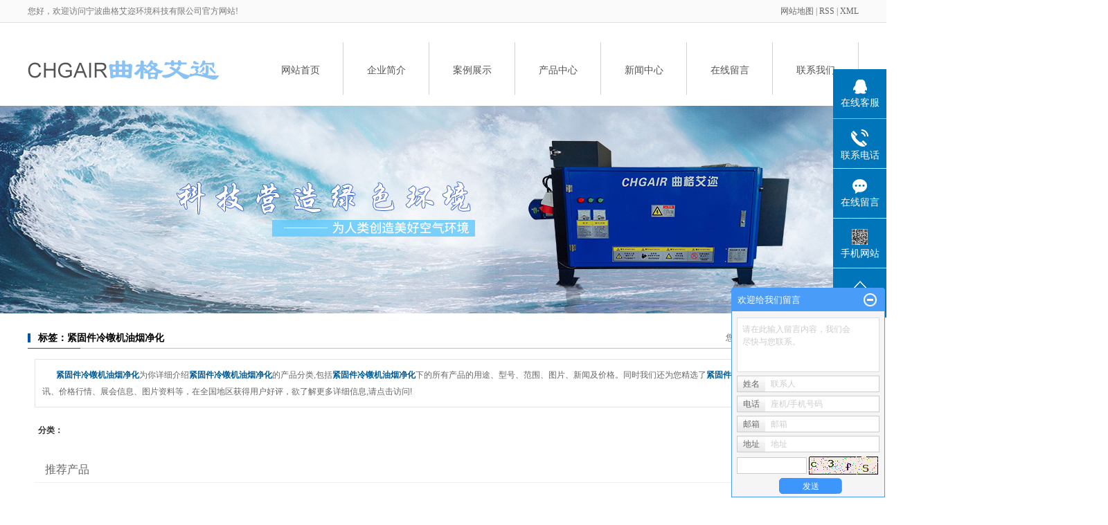

--- FILE ---
content_type: text/html;charset=UTF-8
request_url: http://www.qugeair.com/tag/%E7%B4%A7%E5%9B%BA%E4%BB%B6%E5%86%B7%E9%95%A6%E6%9C%BA%E6%B2%B9%E7%83%9F%E5%87%80%E5%8C%96
body_size: 6850
content:
 <!DOCTYPE html>
<html lang="zh-CN">
<head>
<meta charset="utf-8">
<meta http-equiv="X-UA-Compatible" content="IE=edge">
<title>紧固件冷镦机油烟净化-宁波曲格艾迩环境科技有限公司</title>
<meta name="keywords" content="紧固件冷镦机油烟净化" />
<meta name="description" content="紧固件冷镦机油烟净化为你详细介绍紧固件冷镦机油烟净化的产品分类,包括紧固件冷镦机油烟净化下的所有产品的用途、型号、范围、图片、新闻及价格。同时我们还为您精选了紧固件冷镦机油烟净化分类的行业资讯、价格行情、展会信息、图片资料等，在全国地区获得用户好评，欲了解更多详细信息,请点击访问!" />
<link rel="stylesheet" type="text/css" href="http://www.qugeair.com/template/default/style/base.css?9.2" />
<link rel="stylesheet" type="text/css" href="http://www.qugeair.com/template/default/style/model.css?9.2" />
<link rel="stylesheet" type="text/css" href="http://www.qugeair.com/template/default/style/main.css?9.2" />
<link rel="stylesheet" type="text/css" href="http://www.qugeair.com/template/default/style/lightbox.css?9.2" />
<link rel="stylesheet" type="text/css" href="http://www.qugeair.com/data/user.css?9.2" />
<link rel="stylesheet" type="text/css" href="http://www.qugeair.com/template/default/style/member.css" />
<script src="http://www.qugeair.com/template/default/js/jquery-1.8.3.min.js?9.2"></script>
<script src="http://www.qugeair.com/template/default/js/jquery.cookie.js?9.2"></script>
<script>
	var url = 'http://www.qugeair.com/';
	var M_URL = 'http://www.qugeair.com/m/';
	var about_cid = '';
</script>
<script src="http://www.qugeair.com/template/default/js/mobile.js?9.2"></script>


</head>
<body>
<!-- 公共头部包含 -->
<!-- 公共头部包含 -->
<div class="out-head">
    <div class="head clearfix">
        <div class="k3 fl">
            <p>您好，欢迎访问宁波曲格艾迩环境科技有限公司官方网站!</p>
        </div>
        <div class="k2 fr">
            
            <a href="http://www.qugeair.com/sitemap/">
                网站地图
            </a> |
            <a href="http://www.qugeair.com/rss.xml">RSS</a> |
            <a href="http://www.qugeair.com/sitemap.xml">XML</a>
        </div>
    </div>
    <div class="clearboth"></div>
</div>
<div id="header">
    <div class="top clearfix">
        <div class="logo">
            <a href="http://www.qugeair.com/" class="logo"><img alt="" src="http://www.qugeair.com/data/images/other/20180711150144_681.jpg" /></a>
        </div>
        <div id="menu">
    <ul class="nav clearfix">
        <li><a href="http://www.qugeair.com/">网站首页</a></li>
        <li><a href="http://www.qugeair.com/about/">企业简介</a>
            <div class="sec">
                                <a href="http://www.qugeair.com/about/company.html" >公司简介</a>
                                <a href="http://www.qugeair.com/about/ryzz831.html" >荣誉资质</a>
                            </div>
        </li>
        <li><a href="http://www.qugeair.com/case/">案例展示</a></li>
        <li><a href="http://www.qugeair.com/product/">产品中心</a>
            <div class="sec">
                                <a href="http://www.qugeair.com/product/gyyyjhsbc9b/" >工业油烟净化设备</a>
                                <a href="http://www.qugeair.com/product/ywjhq4f0/" >油雾净化器</a>
                                <a href="http://www.qugeair.com/product/ywjhqpjb1e/" >油雾净化器配件</a>
                                <a href="http://www.qugeair.com/product/sjcd8a/" >升降车</a>
                            </div>
        </li>
        
        <li><a href="http://www.qugeair.com/news/">新闻中心</a></li>
        <li><a href="http://www.qugeair.com/message/">在线留言</a></li>

        <li><a href="http://www.qugeair.com/about_contact/">联系我们</a></li>
    </ul>
</div>
<script type="text/javascript">
$(function() {
    $('.nav > li').hover(function() {
        var sec_count = $(this).find('.sec a').length;
        var a_height = $(this).find('.sec a').eq(0).height();
        var sec_height = sec_count * a_height;
        // $(this).find('.sec').stop().animate({ height: sec_height }, 300);
    }, function() {
        // $(this).find('.sec').stop().animate({ height: 0 }, 300);
    });
});
</script>
    </div>
</div>
<script type="text/javascript">
$(function() {
    $('.translate-en a').last().css('border', 'none');
    $('.translate li').hover(function() {
        $(this).find('.translate-en').stop().slideDown();
    }, function() {
        $(this).find('.translate-en').stop().slideUp();
    });
});
</script>

<!-- 内页banner -->


<div class="n_banner"><img src="http://www.qugeair.com/data/images/slide/20180728162405_566.jpg" alt="烟雾净化器" title="烟雾净化器" /></div>


<!-- 主体部分 -->

<div id="container" class="clearfix">
	
	<div class="left">
		<div class="box sort_menu">
		  <h3>公司概况</h3>
		  
	<ul class="sort">
         <li class="about_a">
      	<a href="http://www.qugeair.com/about/company.html">公司简介</a>
      	      </li>
          <li class="about_a">
      	<a href="http://www.qugeair.com/about/ryzz831.html">荣誉资质</a>
      	      </li>
    </ul>
<script type="text/javascript">
$(".about_a").hover
(
	function()
	{   
		if($(this).find(".about_b li").length > 0)
		{
			$(this).find(".about_b").stop().show();

		}
		$(this).addClass("change");
	},
	function()
	{
		$(this).find(".about_b").stop().hide();
		$(this).removeClass("change");
	}
);
</script>

		</div>
		
		<div class="box sort_product">
		  <h3>产品分类</h3>
		  <ul class="sort">
    	<li class="layer1">
      <a href="http://www.qugeair.com/product/gyyyjhsbc9b/" class="list_item">工业油烟净化设备</a>
      <div class="layer2" style="display:none;">
      	<ul>
        	        </ul>
      </div>
    </li>
    	<li class="layer1">
      <a href="http://www.qugeair.com/product/ywjhq4f0/" class="list_item">油雾净化器</a>
      <div class="layer2" style="display:none;">
      	<ul>
        	        </ul>
      </div>
    </li>
    	<li class="layer1">
      <a href="http://www.qugeair.com/product/ywjhqpjb1e/" class="list_item">油雾净化器配件</a>
      <div class="layer2" style="display:none;">
      	<ul>
        	        </ul>
      </div>
    </li>
    	<li class="layer1">
      <a href="http://www.qugeair.com/product/sjcd8a/" class="list_item">升降车</a>
      <div class="layer2" style="display:none;">
      	<ul>
        	        </ul>
      </div>
    </li>
  </ul>

<script type="text/javascript">
$(".layer1").hover
(
	function()
	{
		if($(this).find(".layer2 li").length > 0)
		{
			$(this).find(".layer2").stop().show();

		}
		$(this).addClass("change");
	},
	function()
	{
		$(this).find(".layer2").stop().hide();
		$(this).removeClass("change");
	}
);
</script>

		</div>
		
		<div class="box n_news">
			<h3>新闻资讯</h3>
			<div class="content">
			   <ul class="news_list new1">
			     	      			 <li><a href="http://www.qugeair.com/news/235.html" title="油烟净化器设备与管道之间间隔多少为好">油烟净化器设备与管道之间间...</a></li>
	     		 	      			 <li><a href="http://www.qugeair.com/news/375.html" title="油烟净化器稳定安装到底有多重要">油烟净化器稳定安装到底有多...</a></li>
	     		 	      			 <li><a href="http://www.qugeair.com/news/376.html" title="低空排放油烟净化器怎么操作">低空排放油烟净化器怎么操作</a></li>
	     		 	      			 <li><a href="http://www.qugeair.com/news/377.html" title="油雾收集器能彻底解决油烟问题吗">油雾收集器能彻底解决油烟问...</a></li>
	     		 	      			 <li><a href="http://www.qugeair.com/news/378.html" title="油雾收集器的需求选择">油雾收集器的需求选择</a></li>
	     		 	      			 <li><a href="http://www.qugeair.com/news/379.html" title="净化油烟：重点推荐低空排放油烟净化器">净化油烟：重点推荐低空排放...</a></li>
	     		 			   </ul>
			</div>
		</div>
		
		<div class="box n_contact">
		  <h3>联系我们</h3>
		  <div class="content"><p><span style="font-family: 微软雅黑, &quot;Microsoft YaHei&quot;; font-size: 14px;"><strong>宁波曲格艾迩环境科技有限公司</strong></span></p><p><span style="font-family: 微软雅黑, &quot;Microsoft YaHei&quot;; font-size: 12px;">地址：浙江省慈溪市周巷镇王丁小区21号</span></p><p><span style="font-family: 微软雅黑, &quot;Microsoft YaHei&quot;; font-size: 12px;">手机：13566066604/13777992248</span></p><p><span style="font-family: 微软雅黑, &quot;Microsoft YaHei&quot;; font-size: 12px;">传真：0574-63313653</span></p><p><span style="font-family: 微软雅黑, &quot;Microsoft YaHei&quot;; font-size: 12px;">邮箱：changair@sina.com</span></p><p><span style="font-family: 微软雅黑, &quot;Microsoft YaHei&quot;; font-size: 12px;">阿里巴巴：shop8o71714p482s0.1688.com</span></p><p><span style="font-family: 微软雅黑, &quot;Microsoft YaHei&quot;; font-size: 12px;">网址：www.qugeair.com</span></p></div>
		</div>
	</div>
	
	
	<div class="right">
	  <div class="sitemp clearfix">
	    <h2>
	标签：紧固件冷镦机油烟净化
</h2>
	    <div class="site">您的当前位置：
	    
	 <a href="http://www.qugeair.com/">首 页</a> >> 标签搜索

	    </div>
	  </div>
	  <div class="content">
	   
	<div class="tagdescription"><font>紧固件冷镦机油烟净化</font>为你详细介绍<font>紧固件冷镦机油烟净化</font>的产品分类,包括<font>紧固件冷镦机油烟净化</font>下的所有产品的用途、型号、范围、图片、新闻及价格。同时我们还为您精选了<font>紧固件冷镦机油烟净化</font>分类的行业资讯、价格行情、展会信息、图片资料等，在全国地区获得用户好评，欲了解更多详细信息,请点击访问!</div>
<div class="tag-category">
   <h3>分类：</h3>
   <ul>
        </ul>
</div>
<ul class="tag_list_product clearfix">

</ul>

<ul class="tag_list_news clearfix">
</ul>

<ul class="tag_recom_product clearfix">
  <h3>推荐产品</h3>
  </ul>

<script type="text/javascript">

  $('.product_detail a.buy-product').click(function(){
        islogin();
        var productid= $(this).data('id');
        var url = 'http://www.qugeair.com/ajaxOrders.php?action=shopping';
        $.post(url,{id:productid}, function(data){
            if(data == 1){
                window.location.href='http://www.qugeair.com/person.php?action=shopping';
            }
        });
    })
    $('.product_detail a.buy-shopping').click(function(){
        islogin();
        var url = 'http://www.qugeair.com/ajaxOrders.php?action=shoppingadd';
        $.post(url,{id:productid}, function(data){
            if(data){
                $('span.prompt').text(data).stop().show().stop().fadeOut(1600);
            }
        });

    })
    function islogin(){
        if('' == ''){
            window.location.href='http://www.qugeair.com/login.php';
        }
    }
</script>
    <script>
      $('.left').remove();
      $('.right').css('width','100%');
    </script>

	  </div>
	  	</div>
	
	

</div>

<div class="out-foot">
	<div id="footer">
	<div class="nav_foot"><p>地址：浙江省慈溪市周巷镇王丁小区21号&nbsp; &nbsp; &nbsp; &nbsp;电话：0574-63313653&nbsp; &nbsp; &nbsp; &nbsp;E-mail：changair@sina.com&nbsp; &nbsp; &nbsp; &nbsp;网址：www.qugeair.com</p></div>
	<div class="copyright">
		Copyright © http://www.qugeair.com/ 宁波曲格艾迩环境科技有限公司 专业从事于, 欢迎来电咨询!<br><a href="http://beian.miit.gov.cn/">浙ICP备18031071号</a>&nbsp;&nbsp;技术支持：<a rel='nofollow' href='http://www.qugeair.com' target='_blank'>宁波曲格艾迩环境科技有限公司</a>
	</div>
	
</div>
</div>


<!-- 此处为统计代码 -->
<script>
var _hmt = _hmt || [];
(function() {
  var hm = document.createElement("script");
  hm.src = "https://hm.baidu.com/hm.js?72b563b3d7954e2be343d9b3e62a1525";
  var s = document.getElementsByTagName("script")[0]; 
  s.parentNode.insertBefore(hm, s);
})();
</script><script src='https://w1022.ttkefu.com/k/?fid=2I8DHI5'  charset=utf-8></script><div style='display:none;'>在线客服系统</div>

<link rel="stylesheet" type="text/css" href="http://www.qugeair.com/template/default/style/kf.css" />
<div class="float-kf">
         <li class="online">
      <a href=""><img src="http://www.qugeair.com/template/default/images/kf/qq_online.png"><span>在线客服</span></a>
      <div class="chat">
        <i class="icon"></i>
                        <div class="chatlist">
           <a rel="nofollow" href="http://wpa.qq.com/msgrd?v=3&uin=754707230&site=qq&menu=yes" target="_blank" >
           <img src="http://www.qugeair.com/template/default/images/kf/qq.png" alt='腾讯QQ'><span>腾讯QQ</span>
        </a></div>
                  </div>
   </li>
          <li class="contact-number">
      <div class="content"><a href="javascript:void(0)"><img src="http://www.qugeair.com/template/default/images/kf/contact.png"><span>联系电话</span></a><div class="tel">13566066604</div></div>
   </li>
   <li><a href="http://www.qugeair.com/message/"><img src="http://www.qugeair.com/template/default/images/kf/message.png"><span>在线留言</span></a></li>
      <li class="ewm">
      <a href="javascript:void(0)"><img src="http://www.qugeair.com/data/images/other/20201016161823_794.jpg"><span>手机网站</span></a>
      <div class="ewm-img"><img src="http://www.qugeair.com/data/images/other/20201016161823_794.jpg"></div>
    </li>
       <li><a href="javascript:void(0)" id="gotop"><img src="http://www.qugeair.com/template/default/images/kf/top.png"></a></li>
</div>


<div class="kf-switch clearfix">
   <div class="kf-open">
      <img src="http://www.qugeair.com/template/default/images/kf/open.png">
      <span>在线咨询</span>
   </div>
   <div class="kf-content">
      <div class="kf-lists">
                        <li>
           <a rel="nofollow" href="http://wpa.qq.com/msgrd?v=3&uin=754707230&site=qq&menu=yes" target="_blank" >
           <img src="http://www.qugeair.com/template/default/images/kf/qq1.png" alt='腾讯QQ' class="hover">
        </a></li>
                    <li>
           <a rel="nofollow" href="http://www.qugeair.com/message/" target="_blank" >
           <img src="http://www.qugeair.com/template/default/images/kf/liuyan.png" class="hover">
        </a></li>
                <li class="erweima">
           <a rel="nofollow">
           <div class="smallImg"><img src="http://www.qugeair.com/data/images/other/20201016161823_794.jpg"></div>
           </a>
           <div class="bigImg"><img src="http://www.qugeair.com/data/images/other/20201016161823_794.jpg"></div>
        </li>
              </div>
      <div class="close-btn"><img src="http://www.qugeair.com/template/default/images/kf/closebtn.png"></div>
   </div>
</div>


<script>
  $(document).ready(function(){
      $(function () {
  //当点击跳转链接后，回到页面顶部位
          $("#gotop").click(function(){
              $('body,html').animate({scrollTop:0},400);
              return false;
          });
      });
  });
</script>

<script>
   $('.kf-open').on('click',function(){
      $(".kf-content").animate({opacity:'show'},'normal',function(){
      $(".kf-content").show();
      });
      $(this).hide();
   });
   $('.close-btn').on('click',function(){
      $(".kf-content").animate({width:'hide',opacity:'hide'},'normal',function(){
      $(".kf-content").hide();
      });
      $('.kf-open').show();
   });
</script>

<script type="text/javascript">
    var href="data/images/other/20201016161823_794.jpg";
    if(href=="")
    {
       $(".code").css("display","none");
    }
    var currentid='8';
    if(currentid!='7')
    {
      switch(currentid)
      {
          case '1':
          $('.kf_btn').css('background','url("http://www.qugeair.com/template/default/images/kf/qing.png") left 33px no-repeat');
          $('.top_bg').css('background','url("http://www.qugeair.com/template/default/images/kf/qing1.png") left bottom no-repeat');
          $('.othercolor').css('background','#40c0ac');
          break;

          case '2':
          $('.kf_btn').css('background','url("http://www.qugeair.com/template/default/images/kf/puper.png") left 33px no-repeat');
          $('.top_bg').css('background','url("http://www.qugeair.com/template/default/images/kf/puple1.png") left bottom no-repeat');
          $('.othercolor').css('background','#8838cc');
          break;

          case '3':
          $('.kf_btn').css('background','url("http://www.qugeair.com/template/default/images/kf/kefu_yellow.png") left 33px no-repeat');
          $('.top_bg').css('background','url("http://www.qugeair.com/template/default/images/kf/yellow1.png") left bottom no-repeat');
          $('.othercolor').css('background','#ffc713');
          break;

          case '4':
          $('.kf_btn').css('background','url("http://www.qugeair.com/template/default/images/kf/kefu_left.png") left 33px no-repeat');
          $('.top_bg').css('background','url("http://www.qugeair.com/template/default/images/kf/red1.png") left bottom no-repeat');
          $('.othercolor').css('background','#e5212d');
          break;

          case '5':
          $('.kf_btn').css('background','url("http://www.qugeair.com/template/default/images/kf/kefu_cheng.png") left 33px no-repeat');
          $('.top_bg').css('background','url("http://www.qugeair.com/template/default/images/kf/cheng1.png") left bottom no-repeat');
          $('.othercolor').css('background','#e65a22');
          break;

          case '6':
          $('.kf_btn').css('background','url("http://www.qugeair.com/template/default/images/kf/green.png") left 33px no-repeat');
          $('.top_bg').css('background','url("http://www.qugeair.com/template/default/images/kf/green1.png") left bottom no-repeat');
          $('.othercolor').css('background','#78cf1b');
          break;

          case '8':
          $('.float-kf').css('display','block');
          break;

          case '9':
          $('.float-kf').css('display','none');
          $('.kf-switch').css('display','block');
          break;

      }
    }
    var _windowScrollTop=0;    //滚动条距离顶端距离
    var _windowWidth=$(window).width(); //窗口宽度
    $(window).scroll(actionEvent).resize(actionEvent);  //监听滚动条事件和窗口缩放事件
        //响应事件
    function actionEvent(){
        _windowScrollTop = $(window).scrollTop();  //获取当前滚动条高度
     //   _windowWidth=$(window).width();//获取当前窗口宽度
        moveQQonline();//移动面板
    }
        //移动面板
    function moveQQonline(){
                //.stop()首先将上一次的未完事件停止，否则IE下会出现慢速僵死状态，然后重新设置面板的位置。
        $(".kf").stop().animate({
              top: _windowScrollTop+100
             }, "fast");
        $('.alignCenter').stop().animate({
              top: _windowScrollTop+133
             }, "fast");

        $(".kf-switch").stop().animate({
              top: _windowScrollTop+100
             }, "fast");
        $(".float-kf").stop().animate({
              top: _windowScrollTop+100
             }, "fast");
    }
$(".kf_btn").toggle(
  function()
  {
    $('.open').addClass('close');
    $('.alignCenter').hide();
    $(".kf_main").animate({width:'hide',opacity:'hide'},'normal',function(){
      $(".kf_main").hide();
      var href="data/images/other/20201016161823_794.jpg";
      if(href==""){
        $(".code").css("display","none");
      }else{
        $('.e_code img').animate({width:'hide',opacity:'hide'});
      }

    });
  },
  function(){
    $('.open').removeClass('close');
    $(".kf_main").animate({opacity:'show'},'normal',function(){
      $(".kf_main").show();
      var href="data/images/other/20201016161823_794.jpg";
      if(href==""){
        $(".code").css("display","none");
      }else{
        $('.e_code img').animate({opacity:'show'});
      }

    });
  }
);

$('#hidden_share').click(function(){
    $('.alignCenter').show();
})
$('.alignCenter .title img').click(function(){
    $('.alignCenter').hide();
})
</script>

	<!--[if IE 6]>  
<style type="text/css">
#m_div{position:absolute;}
</style>  
<![endif]-->
<div id="m_div">
<div class="w_title">
	<div id="m_top"></div>
	<div id="m_mid"></div>
	<div id="m_bot">欢迎给我们留言</div>
	<a href="javascript:void(0);" class="m_close" title="最小化"></a>
</div>
<form class="message w_message" action="http://www.qugeair.com/message/" method="post">
	<input name="action" type="hidden" value="saveadd" />
 	<div class='index_message'>
    	<span class="m_label d_label">请在此输入留言内容，我们会尽快与您联系。</span>
		<textarea id="content" rows="2" cols="80" name="content" class="m_input"></textarea>
 	</div>
	<div class='name_input clearfix'>
    	<div class='input_left'>姓名</div>
     	<div class='input_right'>
        	<span class="m_label">联系人</span>   
        	<input id="name" name="name" type="text" class="m_input" />
    	</div>
	</div>

	<div class='name_input clearfix'>
    	<div class='input_left'>电话</div>
    	<div class='input_right'>
        	<span class="m_label">座机/手机号码</span>
	    	<input id="contact" name="contact" type="text" class="m_input" />
        </div>
    </div>

    <div class='name_input clearfix'>
    	<div class='input_left'>邮箱</div>
    	<div class='input_right'>
        	<span class="m_label">邮箱</span>
	    	<input id="email" name="email" type="text" class="m_input" />
        </div>
    </div>

    <div class='name_input clearfix'>
    	<div class='input_left'>地址</div>
    	<div class='input_right'>
        	<span class="m_label">地址</span>
	    	<input id="address" name="address" type="text" class="m_input" />
        </div>
    </div>
 
	<div id="code">
		<input id="checkcode" name="checkcode" type="text" /> 
	    <img id="checkCodeImg" src="http://www.qugeair.com/data/include/imagecode.php?act=verifycode" onclick="changCode('http://www.qugeair.com/', 100, 26)"  />
	</div>
 
	<div class="m_under">
		<input type="submit" class="msgbtn" name="btn" value="发送" />
    </div>
</form>
</div>
<script type="text/javascript">
$(".w_title").toggle(function(){
	$(".w_message").hide();
	$(".m_close").attr("title","最大化");	
	$(".m_close").addClass("m_open");
},
function(){
	$(".w_message").show();
	$(".m_close").attr("title","最小化");
	$(".m_close").removeClass("m_open");	
}
);
var currentid='8';
if(currentid!='7')
{
	switch(currentid)
	{
		case '1':
		 $('#m_top').css('background','#3cb6a2');
		 $('#m_mid').css('background','#3cb6a2');
		 $('#m_bot').css('background','#3cb6a2');
		 $('.w_message').css('border-color','#3cb6a2');
		 $('.w_message .msgbtn').css('background','url("http://www.qugeair.com/template/default/images/newadd/style1.png") left bottom no-repeat');
		break;

		case '2':
		  $('#m_top').css('background','#8039c5');
		  $('#m_mid').css('background','#8039c5');
		  $('#m_bot').css('background','#8039c5');
		  $('.w_message').css('border-color','#8039c5');
		  $('.w_message .msgbtn').css('background','url("http://www.qugeair.com/template/default/images/newadd/style2.png") left bottom no-repeat');
		break;

		case '3':
		  $('#m_top').css('background','#ffc50c');
		  $('#m_mid').css('background','#ffc50c');
		  $('#m_bot').css('background','#ffc50c');
		  $('.w_message').css('border-color','#ffc50c');
		  $('.w_message .msgbtn').css('background','url("http://www.qugeair.com/template/default/images/newadd/style3.png") left bottom no-repeat');
		break;

		case '4':
		  $('#m_top').css('background','#ed2b36');
		  $('#m_mid').css('background','#ed2b36');
		  $('#m_bot').css('background','#ed2b36');
		  $('.w_message').css('border-color','#ed2b36');
		  $('.w_message .msgbtn').css('background','url("http://www.qugeair.com/template/default/images/newadd/style4.png") left bottom no-repeat');
		break;

		case '5':
		  $('#m_top').css('background','#e4531a');
		  $('#m_mid').css('background','#e4531a');
		  $('#m_bot').css('background','#e4531a');
		  $('.w_message').css('border-color','#e4531a');
		  $('.w_message .msgbtn').css('background','url("http://www.qugeair.com/template/default/images/newadd/style5.png") left bottom no-repeat');
		break;

		case '6':
		  $('#m_top').css('background','#74cb17');
		  $('#m_mid').css('background','#74cb17');
		  $('#m_bot').css('background','#74cb17');
		  $('.w_message').css('border-color','#74cb17');
		  $('.w_message .msgbtn').css('background','url("http://www.qugeair.com/template/default/images/newadd/style6.png") left bottom no-repeat');
		break;
 
	}
}
</script>


<!--底部JS加载区域-->
<script type="text/javascript" src="http://www.qugeair.com/template/default/js/common.js?9.2"></script>
<script type="text/javascript" src="http://www.qugeair.com/template/default/js/message.js?9.2"></script>
<script type="text/javascript" src="http://www.qugeair.com/template/default/js/lightbox.js"></script>
<script type="text/javascript" src="http://www.qugeair.com/template/default/js/banner.js"></script>
</body>
</html>


--- FILE ---
content_type: text/css
request_url: http://www.qugeair.com/template/default/style/main.css?9.2
body_size: 8466
content:
@CHARSET "UTF-8";

/*头部样式*/
.out-head{background: url(../images/head.jpg) repeat-x;height: 33px;}
.head{width: 1200px;margin: 0 auto;}
.k3{font:400 12px/33px "微软雅黑";color:#777;}
.k2{font:400 12px/33px "微软雅黑";color:#777;}

#header{width:1200px;margin:0 auto;}
.top{
	height: 120px;
}
.logo{float:left;margin-top:18px;margin-bottom:10px;}

.topLink{width:400px;float:right;text-align:right;position: relative;z-index: 9999;}
.translate{width:100px;position: absolute;left: 0;top:10px;z-index: 9999;}
.tran-in{left:120px;}
.translate li{border: 1px dashed #cccccc;line-height: 26px;text-align: left;background: #fff;}
.translate li a{display: block;padding-left: 10px;background: url(../images/dot4.png) no-repeat 88% 11px;}
.translate li a:hover{text-decoration: none;color:#275cea;cursor: pointer;}
.translate-en{display: none;padding: 6px;padding-top:0px;}
.translate li .translate-en a{padding-left: 0px;text-align: center;background: #fff;border-bottom: 1px solid #cccccc;}
.translate li .translate-en a:hover{font-weight: bold;}

.topLink .f_count{color:#ff0000;font-size:13px;font-weight:bold;}
.k1{line-height:30px;}
.topLink .k2{color:#074b91;font-size:14px;font-family:"微软雅黑";}

#menu{}

/*热门搜索*/
.out-ss{width: 1140px;margin: 0 auto;}
.search{margin-top: 8px;}
#formsearch{}
.hotSearch{float:left;line-height:30px;font-weight:normal;}
.c2-title{background: url(../images/heng.png) no-repeat center;height: 69px;font:400 28px/30px "微软雅黑";color:#1185ec;text-align: center;}
.c2-title span{color:#000;}
.c2-title h3{font:400 14px/60px "arial";color:#999;}
.c1{
	width: 1140px;
	position: relative;
	margin-top: 46px;
	margin-left: -570px;
	left: 50%;
	margin-top: 58px;
}
.c1-title{background: url(../images/lll.jpg) no-repeat center;height: 69px;font:400 28px/30px "微软雅黑";color:#1185ec;text-align: center;}
.c1-title span{color:#000;}
.c1-title h3{font:400 14px/60px "arial";color:#999;}

.c11-title{background: url(../images/hhh.png) no-repeat center;height: 69px;font:400 28px/30px "微软雅黑";color:#1185ec;text-align: center;}
.c11-title span{color:#000;}
.c11-title h3{font:400 14px/60px "arial";color:#999;}
.c1-con{font:400 14px/26px "微软雅黑";color:#333;width: 1080px;margin: 0 auto;margin-top: 26px;text-align: center;}
.c1-more{text-align: center;margin-top: 42px;}
.c1-more a{border: 1px solid #1185ec;padding: 10px 38px;font:400 14px/20px "微软雅黑";color:#1185ec;}
.case_all{
	margin-top: 80px;
	width: 1920px;
	margin-left: -960px;
	left: 50%;
	position: relative;
}
.c2{background: url(../images/c2.jpg) no-repeat center;height: 788px;overflow: hidden;margin-top: 48px;}
.c2-box{
	width: 1140px;
	margin: 0 auto;
	padding-top: 72px;
	margin-left: -570px;
	position: relative;
	left: 50%;
}
.c2-con{padding-top: 52px;}
.news_listt li{width: 360px;float: left;margin-right: 30px;text-align: center;position: relative;}
.news_listt li:nth-child(1n){background: url(../images/news1.jpg) no-repeat;height: 175px;}
.news_listt li:nth-child(2n){background: url(../images/news2.jpg) no-repeat;height: 175px;}
.news_listt li:nth-child(3n){background: url(../images/news3.jpg) no-repeat;height: 175px;}
.news_sub{}
.news_sub a{font:400 20px/60px "微软雅黑";color:#fff;}
.news_sub span{display: block;font:400 13px/24px "微软雅黑";color:#fff;text-align: left !important;padding-left: 15px;padding-right: 15px;}
.news-mm{font:400 16px/20px "微软雅黑";color:#fff;text-align: center;position: absolute;bottom: -5px;left:120px;}
.news-mm a{font-size: 16px !important;}
.c3a{
	background: url(../images/c3.jpg) no-repeat center;
	height: 740px;
	overflow: hidden;margin-top: 48px;
	position: relative;
	width: 1920px;
	margin-left: -960px;
	left: 50%;
}
.c3{
	width: 1200px;
	margin: 0 auto;margin-top: 91px;
	margin-left: -600px;
	position: relative;
	left: 50%;
}
.c1-title1{background: url(../images/heng.png) no-repeat center;height: 69px;font:400 28px/30px "微软雅黑";color:#1185ec;text-align: center;}
.c1-title1 span{color:#000;}
.c1-title1 h3{font:400 14px/60px "arial";color:#999;}

.chanpin{margin-top: 52px;text-align:center;}
.tabli{text-align:center;}
.tabli li{display:inline-block;width:160px;height:50px;text-align:center;cursor:default;font:400 14px/50px "微软雅黑"; 
color:#000;background:#ececec;margin:0 4px;}
.tabli li.cur{background:#1185ec;color:#fff;}
.tab{display:none;width: 1140px;margin: 0 auto;margin-top:40px;overflow: auto;}

.product_list1{}
.product_list1 li{float:left;margin-right:29px;padding-bottom:15px;_display:inline;}
.product_list1 li a.img{border:1px solid #ccc;}
.product_list1 li a.img img{width:358px;height:358px;}
.product_list1 li h3{text-align:center;padding-top:15px;}
.product_list1 li h3 a{font-weight:normal;font-size: 14px;}
.product_list1 li a.img{display:block;}
.product_list1 li a.img:hover{border-color:#e87518;}
.roll_product{float:left;}
.product_list1 li:nth-child(3n){margin-right: 0;float: right;}

.c4{background: url(../images/c4.jpg) no-repeat center;
	height: 540px;
	overflow: hidden;
	position: relative;
	margin-top: 60px;
	width: 1920px;
	margin-left: -960px;
	left: 50%;
}
.c4-box{width: 1140px;margin: 0 auto;padding-top: 90px;}
.c4-con{position: relative;padding-top: 60px;}
.l_btn,.r_btn{position:absolute;top:54%;cursor:pointer;}
.l_btn{left:0;}
.r_btn{right:0;}

.product_list2{}
.product_list2 li{float:left;margin-left:15px;margin-right:15px;padding-bottom:15px;_display:inline;}
.product_list2 li a.img{border:1px solid #e0e1dc;}
.product_list2 li a.img img{width:338px;height:317px;}
.product_list2 li a.img{display:block;}
.product_list2 li a.img:hover{border-color:#e87518;}
.roll_product{float:left;}

.c5{
	margin-top: 60px;
	width: 1920px;
	position: relative;
	margin-left: -960px;
	left: 50%;
}
.c6{width:1920px;margin:0 auto;position:relative;left: 50%;margin-left: -960px;margin-top: 40px;}

/*主体样式*/
#container{width:1200px;margin:0 auto;margin-top:20px;}
.navigation{float:right;width:100px;}

.index-title{line-height:31px;padding-left:15px;font-weight:bold;font-family:"微软雅黑";
background:url(../images/nav.png) no-repeat 0% 100%;font-size:14px;color:#000;}
.index-table td{border:solid #add9c0; border-width:0px 1px 1px 0px; padding:10px 5px;}
.index-table{border:solid #add9c0; border-width:1px 0px 0px 1px;margin-top:10px;}

/*----- Common css ------*/
.fl{float:left;}
.fr{float:right;}
.di{_display:inline;}
.fwn{font-weight:normal;}
.dib{*display:inline;_zoom:1;_display:inline;_font-size:0px;}


/*友情链接*/
.f_link{width:1140px;margin:0 auto;line-height:40px;}

/*页面底部*/
.out-foot{
	background: #1f1f1f;
	padding-top: 20px;
	padding-bottom: 20px;
	width: 1920px;
	margin-left: -960px;
	left: 50%;
	position: relative;
}
#footer{position:relative;width:1140px;margin:0 auto;text-align:center;font:400 12px/26px "微软雅黑";color:#fff;}
#footer a{color:#fff;}
#footer a:hover{color:#e87518;text-decoration:none;}
.nav_foot{text-align:center;color:#fff;}
.copyright{text-align:center;}


/*------------内页-------------------*/
.left .box{margin-bottom:10px;}
.left .box h3{line-height:31px;padding-left:15px;font-weight:bold;font-family:"微软雅黑";
background:url(../images/nav.png) no-repeat 0% 100%;font-size:14px;color:#000;}
.left .box .content{padding:5px 0px;}

.prodescription{border:1px solid #e5e5e5;background:#f9f9f9;line-height:24px;padding:10px;margin-bottom:15px;text-indent:20px;}

.n_banner{width:1920px;margin:0 auto;position: relative;left: 50%;margin-left: -960px;}
.n_banner img{width:1920px;margin:0 auto}
.left{width:225px;float:left;}
.sort_menu{}
.sort_menu h3{background-color:#ececec;line-height:28px;padding-left:15px;font-weight:bold;}
.sort_product{margin-top:10px;}
.sort_product h3{background-color:#ececec;line-height:28px;padding-left:15px;font-weight:bold;}

.n_contact{margin-top:10px;}
.n_contact h3{background-color:#ececec;line-height:28px;padding-left:15px;font-weight:bold;}
.n_contact .content{padding:5px;line-height:24px;}

.right{width:960px;float:right;padding-bottom:10px;}
.sitemp{line-height:31px;height:31px;overflow:hidden;padding-right:10px;background:url(../images/nav.png) no-repeat 0% 100%;}
.sitemp h2{width:340px;float:left;line-height:31px;text-align:center;text-align:left;text-indent:15px;color:#000;font-size:14px;}
.sitemp .site{width:380px;float:right;text-align:right;line-height:30px;}
.right .content{padding:10px;padding-top:15px;overflow:hidden;line-height: 24px;}


